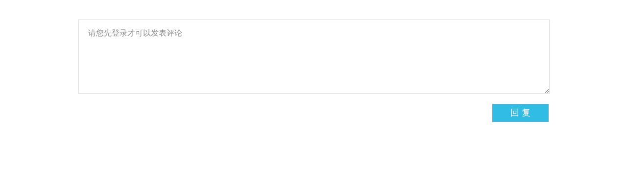

--- FILE ---
content_type: text/html; charset=UTF-8
request_url: http://news.imobile.com.cn/news_comment.php?id=202905&frame=0
body_size: 1395
content:
<!DOCTYPE html>
<html>
<head>
<meta charset="utf-8" />
<!--[if lte IE 6]>
<script type="text/javascript" src="http://pic.imobile.com.cn/www/style/pngmin.js"></script>
<script>
    DD_belatedPNG.fix(".pnglogo,.tab_4 h3,.nav_spe a,.box_left,.list_slide span.title_channel span,.land,.register,.hot_img img,.box_search span,.login_area a,.login_area span");
</script>
<![endif]--><title>手机之家新闻评论</title>
<script type="text/javascript" src="http://static.imobile.com.cn/news_imobile/js/jquery.min.js"></script>
<script src="http://static.imobile.com.cn/news_imobile/js/comment_dielou.js"></script>
<link rel="stylesheet" href="http://static.imobile.com.cn/news_imobile/css/news_comment2015.css" />
</head>
<body>

<div class="main">
	<div class="postBody">
        <form method="post" action="/reply/dopost.jsp" class="replyForm clearfix" id="quickPostForm">
       	<input type="hidden" name="n_article_id" id="n_article_id" value="202905"/>
            <textarea cols="80" rows="8" name="bodys" class="quickPostBody"  onfocus="textFocus(this)" onblur="textOnblur(this)">请您先登录才可以发表评论</textarea>            
        </form>
        <div class="userInfo">
                <span class="author">
                	<span class="userFace"></span>                
                	<span class="userName"></span>
                	<input type="checkbox" class="niming" class="checkbox" value="ok" name="niming">
                	<label for="checkbox" class="niming_text">匿名发表</label>
                </span>
                <span class="btn" onclick="check_sub(this)">回 复</span>
        </div>
    </div>

	<div class="content">
		<div id="hotReplies" >
			<div class="titleBar" style="display:none;">
				<strong>最热评论</strong>
				<span><a target="_blank" href="http://news.imobile.com.cn/news_comment.php?id=202905&frame=0"><em>0</em></a>人参与</span>
			</div>
			<ol id="copy">
			</ol>
		</div>
		<div id="mainReplies">
			<div class="titleBar" style="display:none;">
				<strong>最新评论</strong>
				<span><em>0</em>人参与</span>
			</div>
			<ol id="copy">
			</ol>
		</div>
	</div>
</div>
<script>

var user_id = 0;
var user_name = '';
var news_host = 'http://news.imobile.com.cn';

var user_avatar = '';
var user_avatar_default = 'http://lt.imobile.com.cn/uc_server/images/noavatar_middle.gif';

var allcomment = "";
var hot = "";

var hotinfo = "";

if(hotinfo != ""){
	dielou("hotReplies",hotinfo);
	$("body").css("background","#ffffff");
	$(".main").css("box-shadow","none");
}else {
	dielou("hotReplies", hot);
	dielou("mainReplies", allcomment);
} 


</script>

<script type="text/javascript">
var _bdhmProtocol = (("https:" == document.location.protocol) ? " https://" : " http://");
document.write(unescape("%3Cscript src='" + _bdhmProtocol + "hm.baidu.com/h.js%3F5575b0284aafdd8df91bc24a41020517' type='text/javascript'%3E%3C/script%3E"));
</script>
</body>
</html>



--- FILE ---
content_type: text/css
request_url: http://static.imobile.com.cn/news_imobile/css/news_comment2015.css
body_size: 1994
content:
@charset "utf-8";
/* CSS Document */
body,h1,h2,h3,h4,ul,ol,li,p,dd,dl,span{margin:0;padding:0;}
ol,ul{list-style-type:none;}
img{border:0;display:block;}
body {font:12px/1.5 arial;background:#eeeeee;overflow-x:hidden;}
.main{width:1010px;overflow:hidden;margin:20px auto 30px auto;background:#ffffff;box-shadow: 0px 1px 7px #BCBCBC;padding:20px 0px;}
.main .content{width:95%;margin:0 auto;}
.titleBar{height:40px;line-height:40px;background:#f2f2f2;width:96%;padding:0px 2%;}
.titleBar strong{color:#333333;font:22px/40px '\5fae\8f6f\96c5\9ed1';}
.titleBar span{float:right;color:#333333;font:14px/40px '\5fae\8f6f\96c5\9ed1';}
.titleBar span em{color:#fc6536;font:normal 24px/40px '\5fae\8f6f\96c5\9ed1';}
.f_c{zoom:1;}
.f_c:after,.list1 p:after,.pf:after,.k1:after,.zongjie1 p:after{content:'';clear:both;display:block;height:0;}
.f_l{float:left;}
.f_r{float:right;}
a{text-decoration:none;}
a:hover{text-decoration:underline;}
.list{width:1010px;margin:0 auto;}
.content ol li{border-bottom:1px solid #e9e9e9;padding:33px 16px 18px 68px;}
.content ol ul li{border-bottom:0px dashed #afafb0;padding:0px;}
.postBody{width:95%;margin:0 auto;}
.content li .author{padding-left:10px;color: #30bce4; display: block;float: left; vertical-align: middle;position:relative;font:normal 15px/50px '\5fae\8f6f\96c5\9ed1';}
.content li .commentBox .author{padding-left:8px;line-height:30px;}
.content li .commentBox p{padding-left:10px;}
.js-reply{color:#fc6536;cursor:pointer;}
.userFace{left: -48px;position: absolute;top: 2px;z-index: 3;}
.userFace img{border-radius:10px;}	
.postTime{color: #666;display: block;float: right; white-space: nowrap;color:#a4a4a4;font:13px/48px '\5fae\8f6f\96c5\9ed1';}
.bodys{clear: both;font-size: 14px;padding:12px 0px 12px 12px;white-space: normal;word-break: break-all;}	
.operations{color: #1e50a2;height: 22px;line-height: 22px;}		
.operations li{float: right;padding-left: 1.2em;margin-right:3px;}
.operations .reply{font:14px '\5fae\8f6f\96c5\9ed1';color:#555555;cursor:pointer;}
.operations .support{font:14px '\5fae\8f6f\96c5\9ed1';color:#30bce4;cursor:pointer;}
.operations .support.off{color:#aaaaaa;cursor:default;}	
.operations .support span{color:#fc6536;font:14px '\u5b8b\u4f53';margin-left:5px;}
.authorBar:after,.content ol li:after,.commentBox:after, .tieOperations:after{clear: both;content: ".";display: block; height: 0;overflow:hidden;visibility: hidden;}
.authorBar{height:48px;}	
.commentBox{padding:3px;background:#f6f6f6;border:1px solid #c9c9c9;margin-bottom:12px;word-wrap:break-word;zoom:1;position:relative;z-index:1}
.commentBox .commentInfo{line-height:30px;height:30px;overflow:hidden;position:relative;font-size:15px;margin:0 3px}
.commentBox .floorCount{color:#666;position:absolute;right:3px;top:0;color:#a4a4a4;font:normal 15px/30px '\5fae\8f6f\96c5\9ed1';}
.commentBox .author{color:#1e50a2;padding-top:2px}
.commentBox .midOfCommentBox{border-top:none;margin-bottom:3px;}
.commentBox .jinyan{color:#f00;}
.quickPostBody{width:96%;border:1px solid #dddddd;height:120px;padding:15px 2%;font:normal 16px/1.5 '\5fae\8f6f\96c5\9ed1';color:#888888;}
.postBody .userInfo{padding-left:48px;}
.userInfo{padding:16px 0px 18px 68px;height:60px;}	
.userInfo .author{color: #30bce4;display: block;padding-left:10px;float: left;height: 18px;line-height: 18px;vertical-align: middle;position:relative;font:normal 15px/50px '\5fae\8f6f\96c5\9ed1';}
.userInfo .userFace{left: -48px;    position: absolute;    top: 2px;    z-index: 3;}	
.userInfo .btn{color: #666;display: block; float: right;    white-space: nowrap;width:115px;height:37px;color:#ffffff;background:#30bce4;font:18px/37px "\5fae\8f6f\96c5\9ed1";text-align:center;cursor:pointer;}
.replayForm{width:90%;height:250px;margin:20px auto 20px auto;background:#ffffff;box-shadow: 0px 1px 7px #BCBCBC;padding-top:30px;position:relative;}
.replayForm	#quickPostForm{width:90%;margin:0 auto;height:150px;}			
.replayForm	#quickPostForm .quickPostBody{}
.replayForm .userInfo{height:60px;width:90%;margin:0 auto;padding:0px;padding-top:20px;}		
.replayForm .exit{width:14px;height:15px;position:absolute;right:0px;top:0px;background:url(img/exit_common.jpg);cursor:pointer;}		
.replayForm .userInfo .author{color: #30bce4;    display: block;    float: left;    height: 18px;    line-height: 18px;    vertical-align: middle;position:relative;font:normal 15px/18px '\5fae\8f6f\96c5\9ed1';}
.replayForm .userInfo .userFace{left: 0px;    position: absolute;    top: 2px;    z-index: 3;}	
.replayForm .userInfo .btn{color: #666;display: block;float: right;white-space: nowrap;width:115px;height:37px;color:#ffffff;background:#30bce4;font:18px/37px "\5fae\8f6f\96c5\9ed1";text-align:center;cursor:pointer;}
.replayForm .userInfo .userName,.niming_text,.userInfo .author .userName{color:#888888;}
.content .userInfo .author .niming,.content .userInfo .author .niming_text{margin-left:10px;}
.content .bodys p{color:#555555;font:17px/25px '\5fae\8f6f\96c5\9ed1';}
@media (max-width:1010px){
	.main{width:100%;}
}
.mask{ width:100%; height:100%; background:url(img/bgGray.png); position:fixed; left:0; top:0; z-index:99999; _position:absolute; _height:expression(document.body.offsetHeight+"px"); }
.sorry{ position:fixed; left:50%; top:50%; margin:-100px 0 0 -221px; width:450px; border:1px solid #000; background:#FFF; z-index:99999; _position:absolute; _left:expression(eval(document.documentElement.scrollLeft+960)); _top:expression(eval(document.documentElement.scrollTop+document.documentElement.clientHeight-this.offsetHeight-(parseInt(this.currentStyle.marginTop,10)||0)-(parseInt(this.currentStyle.marginBottom,10)||500)));}
.sorry h4{ line-height:42px; font-size:16px; padding-left:25px; color:#000; background:#f2f2f2; border-bottom:1px solid #ccc; font-weight:normal;}
.sorry .info_sure{ margin:25px; border:9px solid #eeeeee; text-align:center; padding:25px 45px; font-size:18px; color:#888888;}
.sorry .info_sure .sure:hover{background:#e2e2e2;}
.sorry .info_sure .sure{width:210px; height:50px; line-height:48px; text-align:center; color:#888888; font-size:24px; border-radius:3px; border-bottom:2px solid #e1e1e1; background:#eeeeee; cursor:pointer; display:inline-block; margin-top:20px;}
.sorry div a{ }

--- FILE ---
content_type: application/javascript
request_url: http://static.imobile.com.cn/news_imobile/js/comment_dielou.js
body_size: 3398
content:
//叠楼方法，19层以下边框为四边，超过的上面9层和下面10层边框为四边，中间的部分边框为两边。楼层超过10层时显示一条，隐藏其他，点击“点击展开”显示分部评论
function dielou(id,data){	
		var ul=$("#"+id+" #copy")
		for(var i = 0; i<data.length;i++){
			var lis='<li id="tie'+i+'"><div class="authorBar"><span class="author"><span class="userFace"><img width="48" height="48" alt="" src="'+data[i].face+'"></span>';
		    if(data[i].username==""){
		    	lis+='<span class="userName">手机之家网友</span></span>';
		    }else{
		    	lis+='<span class="userName">'+data[i].username+'</span></span>';
		    }		    
		    lis+='<span class="postTime">'+data[i].time+'</span></div>';;
		    lis+='<div class="bodys"><p>'+data[i].c_comment+'</p></div>';		   
		    lis+='<ul class="operations"><li class="reply " onclick="reply('+data[i].c_id+','+i+',\''+id+'\')">回复</li><li class="support" onclick="ding(this,'+data[i].c_id+');">顶<span>'+data[i].ding_count+'</span></li></ul>';		       
			if(!data[i].dielou){
			    ul.append(lis);
			}else{
				ul.append(lis);
				var arr=[];
				var bodys = $("#"+id+" #tie"+i).find(".bodys");
				for (var j in data[i].dielou){
					arr.push(data[i].dielou[j])
				}			  
				if(arr.length <= 19){
					var aa='';	
					for(var ii=0;ii<arr.length;ii++){
						if(arr[ii].username==""){
							var iis='<div class="commentBox"><div class="commentInfo"><span class="author">手机之家网友</span><span class="floorCount">'+(arr.length-ii)+' 楼</span></div>';
						}else{
							var iis='<div class="commentBox"><div class="commentInfo"><span class="author">'+arr[ii].username+'</span><span class="floorCount">'+(arr.length-ii)+' 楼</span></div>';
						}						
						iis+='<p class="info">'+arr[ii].c_comment+'</p>';
						if(arr[ii].c_comment=="该用户已禁言"){
							
						}else{
							iis+='<div class="tieOperations" style="display: block; "><ul class="operations"><li class="js-reply" data="'+arr[ii].c_id+'">回复</li></ul></div></div>';
						}							
						if(ii==0){
							bodys.prepend(iis);
						}else{							
							bodys.find(".commentBox").eq(ii-1).prepend(iis);
						}
					}
					if(arr.length>10){
						bodys.find(".commentBox").eq(0).hide();
						if(arr[arr.length-1].username==""){
							var iis='<div class="commentBox"><div class="commentBox"><div class="commentInfo"><span class="author">手机之家网友</span><span class="floorCount">1 楼</span></div>';
						}else{
							var iis='<div class="commentBox"><div class="commentBox"><div class="commentInfo"><span class="author">'+arr[arr.length-1].username+'</span><span class="floorCount">1 楼</span></div>';
						}						
						iis+='<p class="info">'+arr[arr.length-1].c_comment+'</p>';
						if(arr[arr.length-1].c_comment=="该用户已禁言"){
							
						}else{
							iis+='<div class="tieOperations" style="display: block; "><ul class="operations"><li class="js-reply" data="'+arr[arr.length-1].c_id+'">回复</li></ul></div></div>';
						}	
						iis += '<p>已经隐藏'+(arr.length-1)+'层重新盖楼<span style="color:#f00;cursor:pointer;" onclick="change(this)">【点击展开】</span></p></div>';
							bodys.prepend(iis);
					}
				}else{
					var aa='';	
					for(var jj=0;jj<arr.length;jj++){
						if(arr[jj].username==""){
							var jjs='<div class="commentBox"><div class="commentInfo"><span class="author">手机之家网友</span><span class="floorCount">'+(arr.length-jj)+' 楼</span></div>';
						}else{
							var jjs='<div class="commentBox"><div class="commentInfo"><span class="author">'+arr[jj].username+'</span><span class="floorCount">'+(arr.length-jj)+' 楼</span></div>';
						}
							if(arr[jj].c_comment=="该用户已禁言"){
								jjs+='<p class="jinyan">'+arr[jj].c_comment+'</p>';
							}else{
								jjs+='<p class="info">'+arr[jj].c_comment+'</p>';
								jjs+='<div class="tieOperations" style="display: block; "><ul class="operations"><li><a class="js-reply" href="javascript:;">回复</a></li></ul></div></div>';
							}							
						if(jj==0){
							bodys.prepend(jjs);
						}else if(jj<10){							
							bodys.find(".commentBox").eq(jj-1).prepend(jjs);
						}else if(jj>=10 && jj<(arr.length-8)){
							if(jj==(arr.length-8-1)){
								bodys.find(".commentBox").eq(9).prepend(jjs);
							}else{
								bodys.find(".commentBox").eq(9).prepend(jjs.replace(/commentBox/i, "commentBox midOfCommentBox"));
							}							
						}else{
							
							if(bodys.find(".commentBox").eq(10).find(".commentBox").length>0){							
								var len_child=bodys.find(".commentBox").eq(10).find(".commentBox").length;
								bodys.find(".commentBox").eq(10).find(".commentBox").eq(len_child-1).prepend(jjs);
								
							}else{								
								bodys.find(".commentBox").eq(10).prepend(jjs);					
							}							
						}
					}
					
					
						bodys.find(".commentBox").eq(0).hide();
						if(arr[arr.length-1].username==""){
							var iis='<div class="commentBox"><div class="commentBox"><div class="commentInfo"><span class="author">手机之家网友</span><span class="floorCount">1 楼</span></div>';
						}else{
							var iis='<div class="commentBox"><div class="commentBox"><div class="commentInfo"><span class="author">'+arr[arr.length-1].username+'</span><span class="floorCount">1 楼</span></div>';
						}						
						iis+='<p class="info">'+arr[arr.length-1].c_comment+'</p>';
						if(arr[arr.length-1].c_comment=="该用户已禁言"){
							
						}else{
							iis+='<div class="tieOperations" style="display: block; "><ul class="operations"><li class="js-reply" data="'+arr[arr.length-1].c_id+'">回复</li></ul></div></div>';
						}	
						iis += '<p>已经隐藏'+(arr.length-1)+'层重新盖楼<span style="color:#f00;cursor:pointer;" onclick="change(this)">【点击展开】</span></p></div>';
						bodys.prepend(iis);
				}
			}			
		}
		if(data!=""){
			$("#"+id+" .titleBar").show();
		}		
}
function change(btn,arr){	
	$(btn).parent().parent().hide().siblings().show();
}
var userPic="http://pic.imobile.com.cn/www/images/avatar.jpg";
//顶
function ding(btn,id){
    var n_vote = parseInt($(btn).find("span").html());
    var n_article_id = $('#n_article_id').val();
    $.post(news_host+"/news_comment_ding.php", { id: n_article_id,c_id: id},
    function(data){
       data = eval("("+data+")");
       if (data.erron == 1){
        	alert(data.info);
        	if($(btn).hasClass("off")){
        		return;
        	}
        	$(btn).addClass("off");
        	$(btn).find("span").html(n_vote+1)
        }else{
      		alert(data.info);
        } 
    });    
}
$(function(){
	if(user_id!= 0){	
		var imgs='<img width="48" height="48" alt="" src="'+user_avatar+ '"   onerror="this.src=\'http://lt.imobile.com.cn/uc_server/images/noavatar_middle.gif\'"/>';
		$(".postBody .userInfo").find(".userFace").append(imgs);
		$(".postBody .userInfo").find(".userName").html(user_name);		
	}else{
		$(".postBody .author").find(".niming").hide();
		$(".postBody .author").find(".niming_text").hide();
	}
	$(".js-reply").click(function(){		
		var replyId=$(this).attr("data");
		var htmls='<div class="replayForm"><div class="exit" onClick="exit(this)"></div>';
			htmls+='<form method="post" action="/reply/dopost.jsp" class="clearfix" id="quickPostForm"><textarea cols="80" rows="8" name="bodys" class="quickPostBody"  onfocus="textFocus(this)" onblur="textOnblur(this)">请您先登录才可以发表评论</textarea></form>';
			htmls+='<div class="userInfo"><span class="author">';
			if(user_id != 0){
				htmls+='<span class="userName">'+user_name+'</span><input type="checkbox" class="niming" class="checkbox" value="ok" name="niming"><label for="checkbox" class="niming_text">匿名发表</label></span>';
			}else{
				htmls+='<span class="userName"></span></span>';
			}		
			htmls+='<span class="btn" data="'+replyId+'" onClick=check_answer_sub(this,'+replyId+')>回 复</span></div></div>';
		$(".content").find(".replayForm").remove();
		$(this).parents(".commentBox").eq(0).append(htmls);	
		IFrameResize();
	})  
	var local_host=window.location.href;
	if(local_host.indexOf("frame") != -1){
		$("body").css("background","#ffffff");
		$(".main").css("box-shadow","none");
	}
})
function check_answer_sub(btn,c_id){
	if(user_id == 0){
		return;
	}
    var n_article_id = $('#n_article_id').val();
    var n_answer_id = c_id;
    var comment_answer = $(btn).parent().siblings("#quickPostForm").find("textarea").val();
    var niming = $(btn).siblings(".author").find(".niming").attr("checked");    
    $.post(news_host+"/news_comment.php", { id: n_article_id,pid: n_answer_id,comment: comment_answer, niming: niming},
      function(data){
          var cominfo = eval("("+data+")");
          if (cominfo.erron == 1){
          	alert(cominfo.info);
          	
          	$(btn).parent().siblings("#quickPostForm").parent().hide();
          }else{
            alert(cominfo.info);
            $(btn).parent().siblings("#quickPostForm").parent().hide();
       }
    });
}
function check_sub(btn){	
	if(user_id == 0){		
		return;
	}
	var commenttext=$(btn).parent().siblings("#quickPostForm").find("textarea").val();
	var n_article_id = $('#n_article_id').val();
	var niming = $(btn).siblings(".author").find(".niming").attr("checked");	
    $.post(news_host+"/news_comment.php", { id: n_article_id,comment: commenttext, niming: niming},
      function(data){
          var cominfo = eval("("+data+")");
          if (cominfo.erron == 1){
        	  	alert(cominfo.info);
          		$(btn).parent().siblings("#quickPostForm").find("textarea").val('')
          	}else{      
          		alert(cominfo.info);
          		$(btn).parent().siblings("#quickPostForm").find("textarea").val(commenttext)
          }
      });
}
function reply(userId,louId,tieId){
	var htmlReply='<div class="replayForm"><div class="exit" onClick="exit(this)"></div>';
		htmlReply+='<form  class="clearfix" id="quickPostForm"><textarea cols="80" rows="8" name="bodys" class="quickPostBody" onfocus="textFocus(this)" onblur="textOnblur(this)">请您先登录才可以发表评论</textarea></form>';
		htmlReply+='<div class="userInfo"><span class="author">';
		if(user_id != 0){
			htmlReply+='<span class="userName">'+user_name+'</span><input type="checkbox" class="niming" class="checkbox" value="ok" name="niming"><label for="checkbox" class="niming_text">匿名发表</label></span>';
		}else{
			htmlReply+='<span class="userName"></span></span>';
		}		
		htmlReply+='<span class="btn" onClick="check_answer_sub(this,'+userId+')">回 复</span></div></div>';
	$(".content").find(".replayForm").remove();
	$("#"+tieId+" #tie"+louId).append(htmlReply);	
	IFrameResize();
}    
function exit(btn){
	$(btn).parent().remove();
	IFrameResize();
}
var lenMask = 0;
//当用户没有登录时弹出的提示
function textFocus(btn){	
	if(user_id==0){
		if(lenMask == 0){
			var infos='<div class="mask"></div><!--提示登陆弹窗--><div class="sorry"><h4>提示</h4><div class="info_sure"><p>您尚未登录，登录后才能评论</p><div class="sure" onClick="infoClose()">确定</div></div></div><!--提示登陆弹窗 End-->';
			$("body").append(infos);
			lenMask++;
		}else{
			$(".mask,.sorry").show();
		}	
		
		return;
	}
	var text=$.trim($(btn).val());
	if(text=="请您先登录才可以发表评论"){
		$(btn).val("");
	}	
}
function textOnblur(btn){
	var text=$.trim($(btn).val());
	if(text==""){
		$(btn).val("请您先登录才可以发表评论");
	}	

}
function infoClose(){
	$(".mask,.sorry").hide();
}
//设置详情页面，嵌套该评论页面的DIV的高度
window.onload=function(){	
	IFrameResize()
}
function IFrameResize(){
	if(!parent.document.getElementById("commentsId"))return;
	var obj = parent.document.getElementById("commentsId"); //取得父页面IFrame对象
	obj.height = this.document.body.scrollHeight; //调整父页面中IFrame的高度为此页面的高度	
} 